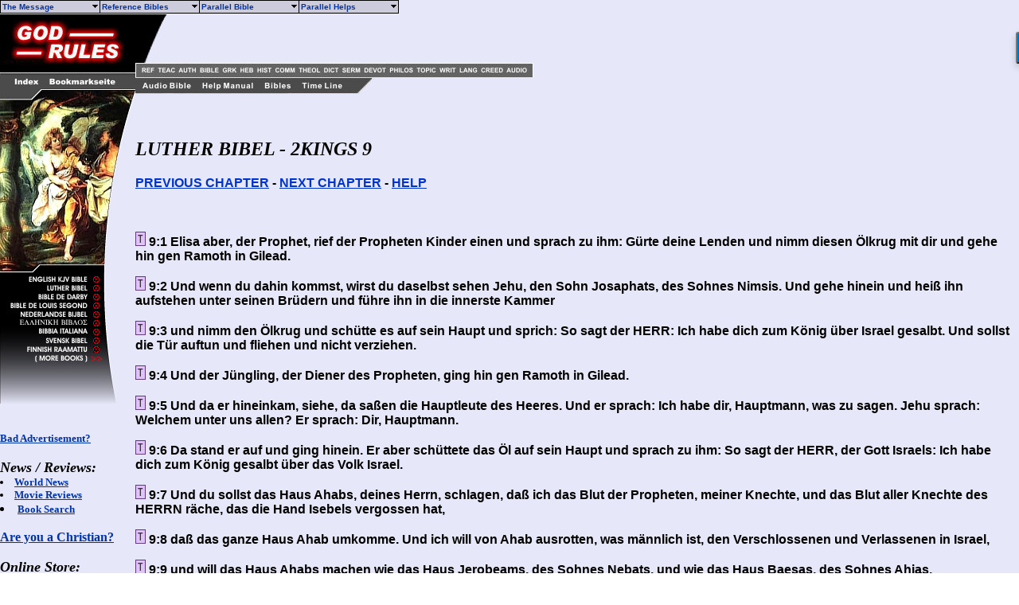

--- FILE ---
content_type: text/html
request_url: https://godrules.net/library/IndoEuropean/germanL/germanL2kin9.htm
body_size: 7440
content:
<html><head> <style>a:hover {color:#660000;}</style> <title>Luther Bibel - 2Kings 9</title>
<link rel="Shortcut Icon" href="/images/godrules.ico">
<link rel="Bookmark" href="/images/godrules.ico">
<link rel="stylesheet" href="http://godrules.net/grscreen.css" type="text/css" media="Screen" />
<meta name="viewport" content="width=device-width, initial-scale=1.0">
<script type="text/javascript" async="false" src="//monu.delivery/site/8/a/697207-efde-41f4-981e-abea421abe8d.js" data-cfasync="false"></script><SCRIPT LANGUAGE="JavaScript">
var chapter = location.href;
function frameit(){
if (top.location.href.indexOf("/indoeuropean.html") == -1)
  setTimeout("top.location.href = '/indoeuropean.html?' + chapter + '&2';",1000);
init();
}
</SCRIPT> <SCRIPT>
menunum=0;menus=new Array();_d=document;function addmenu(){menunum++;menus[menunum]=menu;}function dumpmenus(){mt="<script language=javascript>";for(a=1;a<menus.length;a++){mt+=" menu"+a+"=menus["+a+"];"}mt+="<\/script>";_d.write(mt)}
if(navigator.appVersion.indexOf("MSIE 6.0")>0)
{
	effect = "Fade(duration=0.3);Alpha(style=0,opacity=90);Shadow(color='#777777', Direction=135, Strength=5)"
}
else
{
	effect = "Shadow(color='#777777', Direction=135, Strength=5)" 
}

followspeed=5			
followrate=40			
suboffset_top=10;		
suboffset_left=10;		
timegap=500				

style1=["0033AA","ccccdc","ffebdc","4b0082","000000",10,"normal","bold","Verdana, Arial",2,"arrow.gif",,"66ffff","000099","Purple","dedeee","arrowdn.gif","ffffff","000099",]

addmenu(menu=["mainmenu",0,0,120,1,,style1,1,"left",effect,,1,,,,,,,,,,,"The Message&nbsp;&nbsp;","show-menu=The Message",,"",1,"Reference Bibles&nbsp;&nbsp;","show-menu=Reference Bibles",,"",1,"Parallel Bible&nbsp;&nbsp;","show-menu=Parallel Bible",,"",1,"Parallel Helps&nbsp;&nbsp;","show-menu=Parallel Helps",,"",1])

		addmenu(menu=["The Message",,,150, 1,"",style1,,"left",effect,,,,,,,,,,,,,"The Good News",  "/library/Slavic/gospel/salvation.htm",,,0,"Why I Believe..",  "/library/Slavic/gospel/salvation2.htm",,,0,"What Salvation Is..",  "/library/Slavic/gospel/salvation3.htm",,,0,"Saved From What?",  "/library/Slavic/gospel/salvation4.htm",,,0,"Believe First, Then See",  "/library/Slavic/gospel/salvation5.htm",,,0])

		addmenu(menu=["Reference Bibles",,,150, 1,"",style1,,"left",effect,,,,,,,,,,,,,"ASV Bible",  "/library/oldasv/oldasv2kin9.htm",,,0,"KJV Bible",  "/library/kjv/kjv2kin9.htm",,,0,"Darby Bible",  "/library/darby/darby2kin9.htm",,,0,"KJV w/ Strongs",  "/library/kjvstrongs/kjvstrongs2kin9.htm",,,0,"Douay-Rheims",  "/library/douay/douay2kin9.htm",,,0,"Webster Bible",  "/library/webster/webster2kin9.htm",,,0,"Hebrew & Greek",  "/library/hebrewgreek/inter2kin9.htm",,,0,"Young's Version",  "/library/youngs/youngs2kin9.htm",,,0,"BBE Version",  "/library/bbe/bbe2kin9.htm",,,0])

		addmenu(menu=["Parallel Bible",,,150, 1,"",style1,,"left",effect,,,,,,,,,,,,,"French Bible",  "/library/IndoEuropean/frenchD/frenchD2kin9.htm",,,0,"French Bible",  "/library/IndoEuropean/frenchL/frenchL2kin9.htm",,,0,"German Bible",  "/library/IndoEuropean/germanL/germanL2kin9.htm",,,0,"Elberfelder Bibel",  "/library/IndoEuropean/germanE/germanE2kin9.htm",,,0,"Schlachter Bibel",  "/library/IndoEuropean/germanSCH/germanSCH2kin9.htm",,,0,"Dutch Bible",  "/library/IndoEuropean/dutch/dutch2kin9.htm",,,0,"Danish Bible",  "/library/IndoEuropean/danish/danish2kin9.htm",,,0,"Norwegian Bible",  "/library/IndoEuropean/norwegian/norwegian2kin9.htm",,,0,"Swedish Bible",  "/library/IndoEuropean/swedish/swedish2kin9.htm",,,0,"Icelandic Bible",  "/library/IndoEuropean/icelandic/icelandic2kin9.htm",,,0,"Italian Bible",  "/library/IndoEuropean/italian/italian2kin9.htm",,,0,"Greek Bible",  "/library/IndoEuropean/greek/greek2kin9.htm",,,0,"Albanian Bible",  "/library/IndoEuropean/albanian/albanian2kin9.htm",,,0,"Finnish Bible",  "/library/IndoEuropean/finnish/finnish2kin9.htm",,,0,"Hungarian Bible",  "/library/IndoEuropean/hungarian/hungarian2kin9.htm",,,0,"Latvian Bible",  "/library/IndoEuropean/latvian/latvian2kin9.htm",,,0,"Manx Bible",  "/library/IndoEuropean/manx/manx2kin9.htm",,,0,"Scots Bible",  "/library/IndoEuropean/scots/scots2kin9.htm",,,0,"English Bible",  "/library/IndoEuropean/bbe/bbe2kin9.htm",,,0])

		addmenu(menu=["Parallel Helps",,,150, 1,"",style1,,"left",effect,,,,,,,,,,,,,"Treasury of S.K.",  "/library/IndoEuropean/treasury/treasury2kin9.htm",,,0,"Clarke's Commentary",  "/library/IndoEuropean/clarke/clarke2kin9.htm",,,0,"M. Henry's Commentary",  "/library/IndoEuropean/henry/henry2kin9.htm",,,0,"Wesley's Notes",  "/library/IndoEuropean/wesley/wesley2kin9.htm",,,0])

dumpmenus()</SCRIPT>


<SCRIPT language=JavaScript src="main.js" type=text/javascript></SCRIPT>


<meta name="description" content="The Luther Bibel. Commentaries, history books, and more are linked to this page">
<meta name="keywords" content="Bible, Luther Bibel, commentaries, Bible history, Jesus Christ, God, free, Luther Bibel, philosophy, KJV, Christian, Spirit, Jesus, study tools, Luther Bibel, King James, translate, faith, Word, egypt, creation, God, tranlators, Christian, translate, scripture, study, Christ, philosophy, biblical, documents, Luther Bibel, study tools, translate, God's Word, Word of God, Word, scripture, translators, free, history, Jesus Christ, links, scripture, Bibles,  Word, God, translate, free, faith, revolution, egypt">
</head> <body onload=init();><BODY BACKGROUND="/images/tanblue.gif" text="#000000" link="#0033CC" alink="#0033CC" vlink="#0033CC" leftmargin="0" topmargin="0" marginwidth="0" marginheight="0"> <font color="black"><!-- Below is one of the thousands of resources on GodRules.NET. Included within this book are many links to dictionaries, Bibles, history books, theological works, lexicons, sermons and more. --><br><TABLE WIDTH=100% BORDER=0 CELLPADDING=0 CELLSPACING=0 BACKGROUND="/images/background3.gif">	<TR VALIGN=TOP>    <TD width=170> <div id="side"><IMG SRC="/graphics/NEW_SIDE_REF_EUROPEAN2.jpg" USEMAP="#NEW_SIDE_LINKS" BORDER="0"><br><div id="mmt-b8050ef6-3b6a-4989-973e-48c5c597d423"></div><script type="text/javascript" data-cfasync="false">$MMT = window.$MMT || {}; $MMT.cmd = $MMT.cmd || [];$MMT.cmd.push(function(){ $MMT.display.slots.push(["b8050ef6-3b6a-4989-973e-48c5c597d423"]); })</script><br><br><b><font size=2><a href="mailto:optasia_mail@yahoo.com"><font color="0033AA">Bad Advertisement? </font></a></font></b><br><br><b><font size=4><i>News / Reviews:</i></font><font size=2><li><a href="http://www.godrules.net/worldnews.htm"><font color="0033AA">World News </font></a><li><a href="http://www.godrules.net/moviereviews.htm"><font color="0033AA">Movie Reviews </font></a><li><a href="http://www.godrules.net/searchbk.htm"><font color="0033AA">Book Search </font></a></font></b><br><br><b><a href="http://www.wayofthemaster.com/" target=_new><font color="0033AA">Are you a Christian? </font></a></b><br><br><b><font size=4><i>Online Store:</i></font><font size=2><li><a href="http://stores.ebay.com/Electronics-Music-Items-and-More" target="_new"><font color="0033AA">Visit Our eBay Store </font></a></font></b><br><br></div></TD><MAP NAME="NEW_SIDE_LINKS">   <AREA SHAPE="RECT" COORDS="2,328,110,338" HREF="/library/kjv/kjv.htm">   <AREA SHAPE="RECT" COORDS="2,339,110,349" HREF="/library/IndoEuropean/germanL/germanL.htm">   <AREA SHAPE="RECT" COORDS="2,350,110,360" HREF="/library/IndoEuropean/frenchD/frenchD.htm">   <AREA SHAPE="RECT" COORDS="2,361,110,371" HREF="/library/IndoEuropean/frenchL/frenchL.htm">   <AREA SHAPE="RECT" COORDS="2,372,110,382" HREF="/library/IndoEuropean/dutch/dutch.htm">   <AREA SHAPE="RECT" COORDS="2,383,110,392" HREF="/library/IndoEuropean/greek/greek.htm">   <AREA SHAPE="RECT" COORDS="2,393,110,403" HREF="/library/IndoEuropean/italian/italian.htm">   <AREA SHAPE="RECT" COORDS="2,404,110,414" HREF="/library/IndoEuropean/norwegian/norwegian.htm">   <AREA SHAPE="RECT" COORDS="2,415,110,425" HREF="/library/IndoEuropean/finnish/finnish.htm">   <AREA SHAPE="RECT" COORDS="2,426,110,437" HREF="http://www.godrules.net/indoeuropean.html">   <AREA SHAPE="RECT" COORDS="12,75,50,91" HREF="http://www.godrules.net/indoeuropean.html">   <AREA SHAPE="RECT" COORDS="58,75,150,91" HREF="javascript:void(0);" onClick="window.external.AddFavorite(parent.location.href, parent.document.title);">   <AREA SHAPE="RECT" COORDS="1,10,167,63" HREF="http://www.godrules.net/index.html"></MAP><td width=100% align=left><TABLE WIDTH=95% BORDER=0 CELLPADDING=0 CELLSPACING=0 BACKGROUND="/images/background3.gif"><TR><TD width=51><div id="side2"><IMG SRC="http://www.godrules.net/graphics/NEW_TOP_UPPER_2B.jpg" usemap="#NEW_TOPUPPER_PRE" BORDER="0"></div></TD><TD align=left valign=bottom BGCOLOR="e6e7f9"><TABLE WIDTH=100% BORDER=0 CELLPADDING=0 CELLSPACING=0 BACKGROUND="/images/background3.gif"><TR><td><script type="text/javascript"><!--
google_ad_client = "pub-1116476291714909";
google_alternate_color = "e6e7f9";
google_ad_width = 468;
google_ad_height = 60;
google_ad_format = "468x60_as";
google_ad_type = "text_image";
//2006-12-19: TOP_AD_01a
google_ad_channel = "2219848900";
google_color_border = "e6e7f9";
google_color_bg = "e6e7f9";
google_color_link = "0033CC";
google_color_text = "000000";
google_color_url = "0033CC";
//--></script>
<script type="text/javascript"
  src="http://pagead2.googlesyndication.com/pagead/show_ads.js">
</script></td></tr><tr><td><IMG SRC="/graphics/NEW_TOP_UPPER_3.jpg" usemap="#NEW_TOPUPPER_LINK" BORDER="0"></td></tr></table></TD>  </TR></TABLE><TABLE WIDTH=95% BORDER=0 CELLPADDING=0 CELLSPACING=0>  <TR>     <TD> <IMG SRC="/graphics/NEW_TOP_LOWER.jpg" USEMAP="#NEW_TOP_LINKS" BORDER="0"></TD>  </TR></TABLE><MAP NAME="NEW_TOP_LINKS">   <AREA SHAPE="RECT" COORDS="7,4,72,17" HREF="http://www.godrules.net/audiobible-index.html">   <AREA SHAPE="RECT" COORDS="82,4,151,17" HREF="http://www.godrules.net/help.htm">   <AREA SHAPE="RECT" COORDS="160,4,197,17" HREF="http://www.godrules.net/bibles.html">   <AREA SHAPE="RECT" COORDS="207,4,262,17" HREF="http://www.godrules.net/timeline.html"></MAP><MAP NAME="NEW_TOPUPPER_LINK">   <AREA SHAPE="RECT" COORDS="01,03,27,15" HREF="http://www.godrules.net/authors-index.html">   <AREA SHAPE="RECT" COORDS="27,03,56,15" HREF="http://www.godrules.net/bibles-index.html">   <AREA SHAPE="RECT" COORDS="56,03,78,15" HREF="http://www.godrules.net/wordstudy-index.html">   <AREA SHAPE="RECT" COORDS="78,03,99,15" HREF="http://www.godrules.net/wordstudy-index.html">   <AREA SHAPE="RECT" COORDS="99,03,122,15" HREF="http://www.godrules.net/history-index.html">   <AREA SHAPE="RECT" COORDS="122,03,152,15" HREF="http://www.godrules.net/commentary-index.html">   <AREA SHAPE="RECT" COORDS="152,03,183,15" HREF="http://www.godrules.net/theology-index.html">   <AREA SHAPE="RECT" COORDS="183,03,206,15" HREF="http://www.godrules.net/dictionary-index.html">   <AREA SHAPE="RECT" COORDS="206,03,234,15" HREF="http://www.godrules.net/sermons-index.html">   <AREA SHAPE="RECT" COORDS="234,03,265,15" HREF="http://www.godrules.net/devotional-index.html">   <AREA SHAPE="RECT" COORDS="265,03,300,15" HREF="http://www.godrules.net/philosophy-index.html">   <AREA SHAPE="RECT" COORDS="300,03,328,15" HREF="http://www.godrules.net/topical-index.html">   <AREA SHAPE="RECT" COORDS="328,03,353,15" HREF="http://www.godrules.net/smallwrit-index.html">   <AREA SHAPE="RECT" COORDS="353,03,381,15" HREF="http://www.godrules.net/foreign-index.html">   <AREA SHAPE="RECT" COORDS="381,03,413,15" HREF="http://www.godrules.net/creeds-index.html">   <AREA SHAPE="RECT" COORDS="413,03,444,15" HREF="http://www.godrules.net/music-index.html"></MAP><MAP NAME="NEW_TOPUPPER_PRE">  <AREA SHAPE="RECT" COORDS="05,59,26,71" HREF="http://www.godrules.net/reference-index.html">   <AREA SHAPE="RECT" COORDS="26,59,53,71" HREF="http://www.godrules.net/teaching-index.html">  </MAP><!-- Below is a chapter of the Luther Bibel.  Included within this Bible are many links  to dictionaries, history books, theological works, lexicons,  and sermons. -->
<b> 

<br><br><h2><i>LUTHER BIBEL - 2KINGS 9</i></h2> <font face="Arial,Helvetica"><font size="3"><a href="germanL2kin8.htm">PREVIOUS CHAPTER</a> - <a href="germanL2kin10.htm">NEXT CHAPTER</a> - <A href="/searchhelp.htm" target=_top>HELP</A> <div id="mmt-dda7ce1a-3875-4399-9c91-7c9515aedf37"></div><script type="text/javascript" data-cfasync="false">$MMT = window.$MMT || {}; $MMT.cmd = $MMT.cmd || [];$MMT.cmd.push(function(){ $MMT.display.slots.push(["dda7ce1a-3875-4399-9c91-7c9515aedf37"]); })</script> <script async>(function(s,u,m,o,j,v){j=u.createElement(m);v=u.getElementsByTagName(m)[0];j.async=1;j.src=o;j.dataset.sumoSiteId='ae498d49f405932487accd3296a573fdd16c2f803a79a3fbae1f8974a5794a15';v.parentNode.insertBefore(j,v)})(window,document,'script','//load.sumo.com/');</script></font></font> 

<br><br><div id="ad01"><script type="text/javascript"><!--
google_ad_client = "pub-1116476291714909";
google_alternate_color = "e6e7f9";
google_ad_width = 468;
google_ad_height = 60;
google_ad_format = "468x60_as";
google_ad_type = "text_image";
//2006-12-19: MIDTOP_AD_01A
google_ad_channel = "7095055692";
google_color_border = "e6e7f9";
google_color_bg = "e6e7f9";
google_color_link = "0033CC";
google_color_text = "000000";
google_color_url = "0033CC";
//--></script>
<script type="text/javascript"
  src="http://pagead2.googlesyndication.com/pagead/show_ads.js">
</script></div></font></font>

<font face="Arial,Helvetica"><font size="3">

<a name="1">
<p><a href="/library/IndoEuropean/treasuryG/treasury2kin9.htm#1"><img src="/images/tsk.gif" border=0></a> 9:1 Elisa aber, der Prophet, rief der Propheten Kinder einen und sprach zu ihm: G�rte deine Lenden und nimm diesen �lkrug mit dir und gehe hin gen Ramoth in Gilead.
<a name="2">
<p><a href="/library/IndoEuropean/treasuryG/treasury2kin9.htm#2"><img src="/images/tsk.gif" border=0></a> 9:2 Und wenn du dahin kommst, wirst du daselbst sehen Jehu, den Sohn Josaphats, des Sohnes Nimsis. Und gehe hinein und hei� ihn aufstehen unter seinen Br�dern und f�hre ihn in die innerste Kammer
<a name="3">
<p><a href="/library/IndoEuropean/treasuryG/treasury2kin9.htm#3"><img src="/images/tsk.gif" border=0></a> 9:3 und nimm den �lkrug und sch�tte es auf sein Haupt und sprich: So sagt der HERR: Ich habe dich zum K�nig �ber Israel gesalbt. Und sollst die T�r auftun und fliehen und nicht verziehen.
<a name="4">
<p><a href="/library/IndoEuropean/treasuryG/treasury2kin9.htm#4"><img src="/images/tsk.gif" border=0></a> 9:4 Und der J�ngling, der Diener des Propheten, ging hin gen Ramoth in Gilead.
<a name="5">
<p><a href="/library/IndoEuropean/treasuryG/treasury2kin9.htm#5"><img src="/images/tsk.gif" border=0></a> 9:5 Und da er hineinkam, siehe, da sa�en die Hauptleute des Heeres. Und er sprach: Ich habe dir, Hauptmann, was zu sagen. Jehu sprach: Welchem unter uns allen? Er sprach: Dir, Hauptmann.
<a name="6">
<p><a href="/library/IndoEuropean/treasuryG/treasury2kin9.htm#6"><img src="/images/tsk.gif" border=0></a> 9:6 Da stand er auf und ging hinein. Er aber sch�ttete das �l auf sein Haupt und sprach zu ihm: So sagt der HERR, der Gott Israels: Ich habe dich zum K�nig gesalbt �ber das Volk Israel.
<a name="7">
<p><a href="/library/IndoEuropean/treasuryG/treasury2kin9.htm#7"><img src="/images/tsk.gif" border=0></a> 9:7 Und du sollst das Haus Ahabs, deines Herrn, schlagen, da� ich das Blut der Propheten, meiner Knechte, und das Blut aller Knechte des HERRN r�che, das die Hand Isebels vergossen hat,
<a name="8">
<p><a href="/library/IndoEuropean/treasuryG/treasury2kin9.htm#8"><img src="/images/tsk.gif" border=0></a> 9:8 da� das ganze Haus Ahab umkomme. Und ich will von Ahab ausrotten, was m�nnlich ist, den Verschlossenen und Verlassenen in Israel,
<a name="9">
<p><a href="/library/IndoEuropean/treasuryG/treasury2kin9.htm#9"><img src="/images/tsk.gif" border=0></a> 9:9 und will das Haus Ahabs machen wie das Haus Jerobeams, des Sohnes Nebats, und wie das Haus Baesas, des Sohnes Ahias.
<a name="10">
<p><a href="/library/IndoEuropean/treasuryG/treasury2kin9.htm#10"><img src="/images/tsk.gif" border=0></a> 9:10 Und die Hunde sollen Isebel fressen auf dem Acker zu Jesreel, und soll sie niemand begraben. Und er tat die T�r auf und floh.
<a name="11">
<p><a href="/library/IndoEuropean/treasuryG/treasury2kin9.htm#11"><img src="/images/tsk.gif" border=0></a> 9:11 Und da Jehu herausging zu den Knechten seines Herrn, sprach man zu ihm: Steht es wohl? Warum ist dieser Rasende zu dir gekommen? Er sprach zu ihnen: Ihr kennt doch den Mann wohl und was er sagt.
<a name="12">
<p><a href="/library/IndoEuropean/treasuryG/treasury2kin9.htm#12"><img src="/images/tsk.gif" border=0></a> 9:12 Sie sprachen: Das ist nicht wahr; sage es uns aber an! Er sprach: So und so hat er mir geredet und gesagt: So spricht der HERR: Ich habe dich zum K�nig gesalbt.
<a name="13">
<p><a href="/library/IndoEuropean/treasuryG/treasury2kin9.htm#13"><img src="/images/tsk.gif" border=0></a> 9:13 Da eilten sie und nahm ein jeglicher sein Kleid und legte unter ihn auf die hohen Stufen und bliesen mit der Posaune und sprachen: Jehu ist K�nig geworden!
<a name="14">
<p><a href="/library/IndoEuropean/treasuryG/treasury2kin9.htm#14"><img src="/images/tsk.gif" border=0></a> 9:14 Also machte Jehu, der Sohn Nimsis, einen Bund wider Joram. Joram aber hatte mit ganz Israel vor Ramoth in Gilead gelegen wider Hasael, den K�nig von Syrien.
<a name="15">
<p><a href="/library/IndoEuropean/treasuryG/treasury2kin9.htm#15"><img src="/images/tsk.gif" border=0></a> 9:15 Und Joram der K�nig war wiedergekommen, da� er sich heilen lie� zu Jesreel von den Wunden, die ihm die Syrer geschlagen hatten, da er stritt mit Hasael, dem K�nig von Syrien. Und Jehu sprach: Ist's euer Wille, so soll niemand entrinnen aus der Stadt, da� er hingehe und es ansage zu Jesreel.
<a name="16">
<p><a href="/library/IndoEuropean/treasuryG/treasury2kin9.htm#16"><img src="/images/tsk.gif" border=0></a> 9:16 Und er fuhr und zog gen Jesreel, denn Joram lag daselbst; so war Ahasja, der K�nig Juda's, hinabgezogen, Joram zu besuchen.
<a name="17">
<p><a href="/library/IndoEuropean/treasuryG/treasury2kin9.htm#17"><img src="/images/tsk.gif" border=0></a> 9:17 Der W�chter aber, der auf dem Turm zu Jesreel stand, sah den Haufen Jehus kommen und sprach: Ich sehe einen Haufen. Da sprach Joram: Nimm einen Reiter und sende ihnen entgegen und sprich: Ist's Friede?
<a name="18">
<p><a href="/library/IndoEuropean/treasuryG/treasury2kin9.htm#18"><img src="/images/tsk.gif" border=0></a> 9:18 Und der Reiter ritt hin ihm entgegen und sprach: So sagt der K�nig: Ist's Friede? Jehu sprach: Was geht dich der Friede an? Wende dich hinter mich! Der W�chter verk�ndigte und sprach: Der Bote ist zu ihnen gekommen und kommt nicht wieder.
<a name="19">
<p><a href="/library/IndoEuropean/treasuryG/treasury2kin9.htm#19"><img src="/images/tsk.gif" border=0></a> 9:19 Da sandte er einen andern Reiter. Da der zu ihnen kam, sprach er: So spricht der K�nig: Ist's Friede? Jehu sprach: Was geht dich der Friede an? Wende dich hinter mich!
<a name="20">
<p><a href="/library/IndoEuropean/treasuryG/treasury2kin9.htm#20"><img src="/images/tsk.gif" border=0></a> 9:20 Das verk�ndigte der W�chter und sprach: Er ist zu ihnen gekommen und kommt nicht wieder. Und es ist ein Treiben wie das Treiben Jehus, des Sohnes Nimsis; denn er treibt, wie wenn er unsinnig w�re.
<a name="21">
<p><a href="/library/IndoEuropean/treasuryG/treasury2kin9.htm#21"><img src="/images/tsk.gif" border=0></a> 9:21 Da sprach Joram: Spannt an! Und man spannte seinen Wagen an. Und sie zogen aus, Joram, der K�nig Israels, und Ahasja, der K�nig Juda's, ein jeglicher auf seinem Wagen, da� sie Jehu entgegenk�men; und sie trafen ihn auf dem Acker Naboths, des Jesreeliten.
<a name="22">
<p><a href="/library/IndoEuropean/treasuryG/treasury2kin9.htm#22"><img src="/images/tsk.gif" border=0></a> 9:22 Und da Joram Jehu sah, sprach er: Jehu, ist's Friede? Er aber sprach: Was Friede? Deiner Mutter Isebel Abg�tterei und Zauberei wird immer gr��er.
<a name="23">
<p><a href="/library/IndoEuropean/treasuryG/treasury2kin9.htm#23"><img src="/images/tsk.gif" border=0></a> 9:23 Da wandte Joram seine Hand und floh und sprach zu Ahasja: Es ist Verr�terei, Ahasja!
<a name="24">
<p><a href="/library/IndoEuropean/treasuryG/treasury2kin9.htm#24"><img src="/images/tsk.gif" border=0></a> 9:24 Aber Jehu fa�te den Bogen und scho� Joram zwischen die Arme, da� sein Pfeil durch sein Herz ausfuhr, und er fiel in seinen Wagen.
<a name="25">
<p><a href="/library/IndoEuropean/treasuryG/treasury2kin9.htm#25"><img src="/images/tsk.gif" border=0></a> 9:25 Und er sprach zu seinem Ritter Bidekar: Nimm und wirf ihn auf den Acker Naboths, des Jesreeliten! Denn ich gedenke, da� du mit mir auf einem Wagen seinem Vater Ahab nachfuhrst, da der HERR solchen Spruch �ber ihn tat:
<a name="26">
<p><a href="/library/IndoEuropean/treasuryG/treasury2kin9.htm#26"><img src="/images/tsk.gif" border=0></a> 9:26 Was gilt's (sprach der HERR), ich will dir das Blut Naboths und seiner Kinder, das ich gestern sah, vergelten auf diesem Acker. So nimm nun und wirf ihn auf den Acker nach dem Wort des HERRN.
<a name="27">
<p><a href="/library/IndoEuropean/treasuryG/treasury2kin9.htm#27"><img src="/images/tsk.gif" border=0></a> 9:27 Da das Ahasja, der K�nig Juda's, sah, floh er des Weges zum Hause des Gartens. Jehu aber jagte ihm nach und hie� ihn auch schlagen in dem Wagen auf der H�he Gur, die bei Jibleam liegt. Und er floh gen Megiddo und starb daselbst.
<a name="28">
<p><a href="/library/IndoEuropean/treasuryG/treasury2kin9.htm#28"><img src="/images/tsk.gif" border=0></a> 9:28 Und seine Knechte lie�en ihn f�hren gen Jerusalem und begruben ihn in seinem Grabe mit seinen V�tern in der Stadt Davids.
<a name="29">
<p><a href="/library/IndoEuropean/treasuryG/treasury2kin9.htm#29"><img src="/images/tsk.gif" border=0></a> 9:29 Ahasja aber regierte �ber Juda im elften Jahr Jorams, des Sohnes Ahabs.
<a name="30">
<p><a href="/library/IndoEuropean/treasuryG/treasury2kin9.htm#30"><img src="/images/tsk.gif" border=0></a> 9:30 Und da Jehu gen Jesreel kam und Isebel das erfuhr, schminkte sie ihr Angesicht und schm�ckte ihr Haupt und guckte zum Fenster hinaus.
<a name="31">
<p><a href="/library/IndoEuropean/treasuryG/treasury2kin9.htm#31"><img src="/images/tsk.gif" border=0></a> 9:31 Und da Jehu unter das Tor kam, sprach sie: Ist's Simri wohl gegangen, der seinen Herrn erw�rgte?
<a name="32">
<p><a href="/library/IndoEuropean/treasuryG/treasury2kin9.htm#32"><img src="/images/tsk.gif" border=0></a> 9:32 Und er hob sein Angesicht auf zum Fenster und sprach: Wer h�lt's hier mit mir? Da sahen zwei oder drei K�mmerer zu ihm heraus.
<a name="33">
<p><a href="/library/IndoEuropean/treasuryG/treasury2kin9.htm#33"><img src="/images/tsk.gif" border=0></a> 9:33 Er sprach: St�rzt sie herab! und sie st�rzten sie herab, da� die Wand und die Rosse mit ihrem Blut besprengt wurden, und sie ward zertreten.
<a name="34">
<p><a href="/library/IndoEuropean/treasuryG/treasury2kin9.htm#34"><img src="/images/tsk.gif" border=0></a> 9:34 Und da er hineinkam und gegessen und getrunken hatte, sprach er: Sehet doch nach der Verfluchten und begrabet sie; denn sie ist eines K�nigs Tochter!
<a name="35">
<p><a href="/library/IndoEuropean/treasuryG/treasury2kin9.htm#35"><img src="/images/tsk.gif" border=0></a> 9:35 Da sie aber hingingen, sie zu begraben, fanden sie nichts von ihr denn den Sch�del und die F��e und ihre flachen H�nde.
<a name="36">
<p><a href="/library/IndoEuropean/treasuryG/treasury2kin9.htm#36"><img src="/images/tsk.gif" border=0></a> 9:36 Und sie kamen wieder und sagten's ihm an. Er aber sprach: Es ist, was der HERR geredet hat durch seinen Knecht Elia, den Thisbiter, und gesagt: Auf dem Acker Jesreel sollen die Hunde der Isebel Fleisch fressen;
<a name="37">
<p><a href="/library/IndoEuropean/treasuryG/treasury2kin9.htm#37"><img src="/images/tsk.gif" border=0></a> 9:37 und das Aas Isebels soll wie Kot auf dem Felde sein im Acker Jesreels, da� man nicht sagen k�nne: Das ist Isebel.</FONT></FONT> 

<p><a href="germanL2kin10.htm"><font face="Arial,Helvetica"><font size="3">GOTO NEXT CHAPTER</font></font></a> - <a href="germanL.htm"><font face="Arial,Helvetica"><font size="3">BIBLE INDEX & SEARCH</font></font></a> 

<!-- God Rules.NET--> 

<p><CENTER><a href="/main.htm"><img  src="/images/return.gif" align="center" ALT="God Rules.NET"  border="0"></a></i></CENTER> 

 </b> <map name="control2"> <area shape="rect" alt="Search 100+ volumes of books at one time." coords="117,4,257,46" href="/searchbk.htm"> <area shape="rect" alt="Luther Bible Search Engine." coords="261,4,341,46" href="/library/IndoEuropean/germanL/germanL.htm"> <area shape="rect" alt="Elberfelder Bible Search Engine." coords="345,3,425,46" href="/library/IndoEuropean/germanE/germanE.htm"> <area shape="rect" alt="German SCH Bible Search Engine" coords="428,3,507,46" href="/library/IndoEuropean/germanSCH/germanSCH.htm"> <area shape="default" nohref> </map></BODY></HTML>
